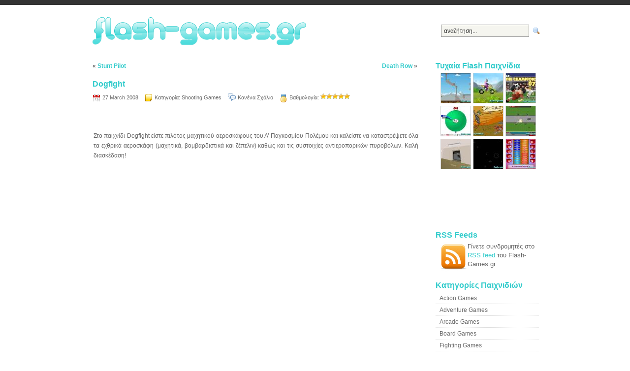

--- FILE ---
content_type: text/html; charset=UTF-8
request_url: https://www.flash-games.gr/dogfight/
body_size: 9461
content:
<!DOCTYPE html PUBLIC "-//W3C//DTD XHTML 1.0 Strict//EN" "http://www.w3.org/TR/xhtml1/DTD/xhtml1-strict.dtd">
<html xmlns="http://www.w3.org/1999/xhtml" xml:lang="en" lang="en">
<head>
  <meta http-equiv="Content-Type" content="text/html; charset=UTF-8"/>
  <title>Dogfight | Flash-Games.gr | Δωρεάν Flash Παιχνίδια - Online Flash Games - Dorean Paixnidia</title>
  <meta http-equiv="imagetoolbar" content="no"/>
  <link rel="stylesheet" href="https://www.flash-games.gr/wp-content/themes/flash-games/style.css" type="text/css" media="screen"/>
  <link rel="alternate" type="application/rss+xml" title="Flash-Games.gr RSS Feed" href="https://www.flash-games.gr/feed/"/>
  <link rel="pingback" href="https://www.flash-games.gr/xmlrpc.php"/>
  <link rel="shortcut icon" href="https://www.flash-games.gr/wp-content/themes/flash-games/favicon.ico"/>
  <meta property="og:title" content="Dogfight"/>
  <meta property="og:site_name" content="Flash-Games.gr"/>
  <meta property="og:image" content="https://www.flash-games.gr/images/dogfight.jpg" />  <script type="text/javascript" src="https://apis.google.com/js/plusone.js"></script>
  
<!-- All in One SEO Pack 2.3.15.3 by Michael Torbert of Semper Fi Web Design[258,275] -->
<meta name="description"  content="Στο παιχνίδι Dogfight είστε πιλότος μαχητικού αεροσκάφους του Α&#039; Παγκοσμίου Πολέμου και καλείστε να καταστρέψετε όλα τα εχθρικά αεροσκάφη (μαχητικά," />

<link rel="canonical" href="https://www.flash-games.gr/dogfight/" />
<!-- /all in one seo pack -->
<link rel='dns-prefetch' href='//ajax.googleapis.com' />
<link rel='dns-prefetch' href='//s.w.org' />
<link rel="alternate" type="application/rss+xml" title="Flash-Games.gr &raquo; Dogfight Comments Feed" href="https://www.flash-games.gr/dogfight/feed/" />
		<script type="text/javascript">
			window._wpemojiSettings = {"baseUrl":"https:\/\/s.w.org\/images\/core\/emoji\/2.3\/72x72\/","ext":".png","svgUrl":"https:\/\/s.w.org\/images\/core\/emoji\/2.3\/svg\/","svgExt":".svg","source":{"concatemoji":"https:\/\/www.flash-games.gr\/wp-includes\/js\/wp-emoji-release.min.js?ver=4.8.1"}};
			!function(a,b,c){function d(a){var b,c,d,e,f=String.fromCharCode;if(!k||!k.fillText)return!1;switch(k.clearRect(0,0,j.width,j.height),k.textBaseline="top",k.font="600 32px Arial",a){case"flag":return k.fillText(f(55356,56826,55356,56819),0,0),b=j.toDataURL(),k.clearRect(0,0,j.width,j.height),k.fillText(f(55356,56826,8203,55356,56819),0,0),c=j.toDataURL(),b===c&&(k.clearRect(0,0,j.width,j.height),k.fillText(f(55356,57332,56128,56423,56128,56418,56128,56421,56128,56430,56128,56423,56128,56447),0,0),b=j.toDataURL(),k.clearRect(0,0,j.width,j.height),k.fillText(f(55356,57332,8203,56128,56423,8203,56128,56418,8203,56128,56421,8203,56128,56430,8203,56128,56423,8203,56128,56447),0,0),c=j.toDataURL(),b!==c);case"emoji4":return k.fillText(f(55358,56794,8205,9794,65039),0,0),d=j.toDataURL(),k.clearRect(0,0,j.width,j.height),k.fillText(f(55358,56794,8203,9794,65039),0,0),e=j.toDataURL(),d!==e}return!1}function e(a){var c=b.createElement("script");c.src=a,c.defer=c.type="text/javascript",b.getElementsByTagName("head")[0].appendChild(c)}var f,g,h,i,j=b.createElement("canvas"),k=j.getContext&&j.getContext("2d");for(i=Array("flag","emoji4"),c.supports={everything:!0,everythingExceptFlag:!0},h=0;h<i.length;h++)c.supports[i[h]]=d(i[h]),c.supports.everything=c.supports.everything&&c.supports[i[h]],"flag"!==i[h]&&(c.supports.everythingExceptFlag=c.supports.everythingExceptFlag&&c.supports[i[h]]);c.supports.everythingExceptFlag=c.supports.everythingExceptFlag&&!c.supports.flag,c.DOMReady=!1,c.readyCallback=function(){c.DOMReady=!0},c.supports.everything||(g=function(){c.readyCallback()},b.addEventListener?(b.addEventListener("DOMContentLoaded",g,!1),a.addEventListener("load",g,!1)):(a.attachEvent("onload",g),b.attachEvent("onreadystatechange",function(){"complete"===b.readyState&&c.readyCallback()})),f=c.source||{},f.concatemoji?e(f.concatemoji):f.wpemoji&&f.twemoji&&(e(f.twemoji),e(f.wpemoji)))}(window,document,window._wpemojiSettings);
		</script>
		<style type="text/css">
img.wp-smiley,
img.emoji {
	display: inline !important;
	border: none !important;
	box-shadow: none !important;
	height: 1em !important;
	width: 1em !important;
	margin: 0 .07em !important;
	vertical-align: -0.1em !important;
	background: none !important;
	padding: 0 !important;
}
</style>
<link rel='stylesheet' id='contact-form-7-css'  href='https://www.flash-games.gr/wp-content/plugins/contact-form-7/includes/css/styles.css?ver=4.8.1' type='text/css' media='all' />
<link rel='stylesheet' id='wp-postratings-css'  href='https://www.flash-games.gr/wp-content/plugins/wp-postratings/css/postratings-css.css?ver=1.84' type='text/css' media='all' />
<link rel='stylesheet' id='wpt-twitter-feed-css'  href='https://www.flash-games.gr/wp-content/plugins/wp-to-twitter/css/twitter-feed.css?ver=4.8.1' type='text/css' media='all' />
<script type='text/javascript' src='https://www.flash-games.gr/wp-includes/js/jquery/jquery.js?ver=1.12.4'></script>
<script type='text/javascript' src='https://www.flash-games.gr/wp-includes/js/jquery/jquery-migrate.min.js?ver=1.4.1'></script>
<script type='text/javascript' src='https://ajax.googleapis.com/ajax/libs/swfobject/2.2/swfobject.js?ver=2.2'></script>

<script type="text/javascript" charset="utf-8">
	(function(){
		try {
			// Disabling SWFObject's Autohide feature
			if (typeof swfobject.switchOffAutoHideShow === "function") {
				swfobject.switchOffAutoHideShow();
			}
		} catch(e) {}
	})();
</script>
<link rel='https://api.w.org/' href='https://www.flash-games.gr/wp-json/' />
<link rel="EditURI" type="application/rsd+xml" title="RSD" href="https://www.flash-games.gr/xmlrpc.php?rsd" />
<link rel="wlwmanifest" type="application/wlwmanifest+xml" href="https://www.flash-games.gr/wp-includes/wlwmanifest.xml" /> 
<link rel='prev' title='Stunt Pilot' href='https://www.flash-games.gr/stunt_pilot/' />
<link rel='next' title='Death Row' href='https://www.flash-games.gr/death_row/' />
<meta name="generator" content="WordPress 4.8.1" />
<link rel='shortlink' href='https://www.flash-games.gr/?p=46' />
<link rel="alternate" type="application/json+oembed" href="https://www.flash-games.gr/wp-json/oembed/1.0/embed?url=https%3A%2F%2Fwww.flash-games.gr%2Fdogfight%2F" />
<link rel="alternate" type="text/xml+oembed" href="https://www.flash-games.gr/wp-json/oembed/1.0/embed?url=https%3A%2F%2Fwww.flash-games.gr%2Fdogfight%2F&#038;format=xml" />
<!-- Start Of Script Generated By Post-Thumb Revisited Library -->
	<script type="text/javascript" src="https://www.flash-games.gr/wp-content/plugins/alakhnors-post-thumb/js/xfade2.js"></script>
	<link rel="stylesheet" href="https://www.flash-games.gr/wp-content/plugins/alakhnors-post-thumb/js/slideshow.css" type="text/css" media="screen" />
	<!-- End Of Script Generated By Post-Thumb Revisited Library -->
  <!-- Google tag (gtag.js) -->
  <script async src="https://www.googletagmanager.com/gtag/js?id=G-7W3LBPMYGX"></script>
  <script>
    window.dataLayer = window.dataLayer || [];
    function gtag(){dataLayer.push(arguments);}
    gtag('js', new Date());
    gtag('config', 'G-7W3LBPMYGX');
  </script>
</head>
<body>
<div id="wrap">
  <div id="subwrap">
    <div id="header">
      <h1>
        <a href="https://www.flash-games.gr/" title="Δωρεάν Flash Παιχνίδια &#8211; Online Flash Games &#8211; Dorean Paixnidia"><img class="logo" src="https://www.flash-games.gr/wp-content/themes/flash-games/images/logo.png" alt="Παίξτε δωρεάν online flash παιχνίδια χωρίς να τα εγκαταστήσετε στον υπολογιστή σας!"/></a>
      </h1>
      <div class="searchform">
        <form method="get" id="search_form" action="https://www.flash-games.gr/">
  <div>
    <input type="text" class="search_input" value="αναζήτηση..." name="s" id="s" onfocus="if (this.value == 'αναζήτηση...') {this.value = '';}" onblur="if (this.value == '') {this.value = 'αναζήτηση...';}"/>
    <input type="hidden" id="searchsubmit" value="Search"/>
  </div>
</form>
      </div>
    </div>
<div id="main">
  <div class="navigation">
    <div class="alignleft">&laquo; <a href="https://www.flash-games.gr/stunt_pilot/" rel="prev">Stunt Pilot</a></div>
    <div class="alignright"><a href="https://www.flash-games.gr/death_row/" rel="next">Death Row</a> &raquo;</div>
  </div>
  <div id="content">
          <div class="apost">
        <h2 id="post-46"><a href="https://www.flash-games.gr/dogfight/" rel="bookmark" title="Μόνιμος σύνδεσμος για το παιχνίδι Dogfight">Dogfight</a></h2>
        <ul class="metalinks">
          <li class="date">27 March 2008</li>
          <li class="category">Κατηγορία: <a href="https://www.flash-games.gr/category/shooting/" rel="category tag">Shooting Games</a></li>
          <li class="comment"><a href="https://www.flash-games.gr/dogfight/#comments">Κανένα Σχόλιο</a></li>
          <li class="rating">Βαθμολογία: <span id="post-ratings-46" class="post-ratings" itemscope itemtype="http://schema.org/Article" data-nonce="c7bcb1e532"><img id="rating_46_1" src="https://www.flash-games.gr/wp-content/plugins/wp-postratings/images/stars/rating_on.gif" alt="Βαθμολογήστε το παιχνίδι!" title="Βαθμολογήστε το παιχνίδι!" onmouseover="current_rating(46, 1, 'Βαθμολογήστε το παιχνίδι!');" onmouseout="ratings_off(5, 0, 0);" onclick="rate_post();" onkeypress="rate_post();" style="cursor: pointer; border: 0px;" /><img id="rating_46_2" src="https://www.flash-games.gr/wp-content/plugins/wp-postratings/images/stars/rating_on.gif" alt="Βαθμολογήστε το παιχνίδι!" title="Βαθμολογήστε το παιχνίδι!" onmouseover="current_rating(46, 2, 'Βαθμολογήστε το παιχνίδι!');" onmouseout="ratings_off(5, 0, 0);" onclick="rate_post();" onkeypress="rate_post();" style="cursor: pointer; border: 0px;" /><img id="rating_46_3" src="https://www.flash-games.gr/wp-content/plugins/wp-postratings/images/stars/rating_on.gif" alt="Βαθμολογήστε το παιχνίδι!" title="Βαθμολογήστε το παιχνίδι!" onmouseover="current_rating(46, 3, 'Βαθμολογήστε το παιχνίδι!');" onmouseout="ratings_off(5, 0, 0);" onclick="rate_post();" onkeypress="rate_post();" style="cursor: pointer; border: 0px;" /><img id="rating_46_4" src="https://www.flash-games.gr/wp-content/plugins/wp-postratings/images/stars/rating_on.gif" alt="Βαθμολογήστε το παιχνίδι!" title="Βαθμολογήστε το παιχνίδι!" onmouseover="current_rating(46, 4, 'Βαθμολογήστε το παιχνίδι!');" onmouseout="ratings_off(5, 0, 0);" onclick="rate_post();" onkeypress="rate_post();" style="cursor: pointer; border: 0px;" /><img id="rating_46_5" src="https://www.flash-games.gr/wp-content/plugins/wp-postratings/images/stars/rating_on.gif" alt="Βαθμολογήστε το παιχνίδι!" title="Βαθμολογήστε το παιχνίδι!" onmouseover="current_rating(46, 5, 'Βαθμολογήστε το παιχνίδι!');" onmouseout="ratings_off(5, 0, 0);" onclick="rate_post();" onkeypress="rate_post();" style="cursor: pointer; border: 0px;" /><meta itemprop="headline" content="Dogfight" /><meta itemprop="description" content="Στο παιχνίδι Dogfight είστε πιλότος μαχητικού αεροσκάφους του Α' Παγκοσμίου Πολέμου και καλείστε να καταστρέψετε όλα τα εχθρικά αεροσκάφη (μαχητικά, βομβαρδιστικά και ζέπελιν) καθώς και τις συστοιχίες αντιεροπορικών πυροβόλων. Κάντε κλικ στην εικόνα για να ξεκινήσετε το παιχνίδι. Καλή διασκέδαση!" /><meta itemprop="datePublished" content="2008-03-27T15:31:34+00:00" /><meta itemprop="dateModified" content="2008-04-02T23:52:43+00:00" /><meta itemprop="url" content="https://www.flash-games.gr/dogfight/" /><meta itemprop="author" content="admin" /><meta itemprop="mainEntityOfPage" content="https://www.flash-games.gr/dogfight/" /><div style="display: none;" itemprop="publisher" itemscope itemtype="https://schema.org/Organization"><meta itemprop="name" content="Flash-Games.gr" /><div itemprop="logo" itemscope itemtype="https://schema.org/ImageObject"><meta itemprop="url" content="" /></div></div><div style="display: none;" itemprop="aggregateRating" itemscope itemtype="http://schema.org/AggregateRating"><meta itemprop="bestRating" content="5" /><meta itemprop="worstRating" content="1" /><meta itemprop="ratingValue" content="5" /><meta itemprop="ratingCount" content="1" /></div></span></li>
                  </ul>
        <br/>
        <div class="contentadz">
          <script type="text/javascript"><!--
            google_ad_client = "pub-4551098856610054";
            //flash-games 468x15 link unit
            google_ad_slot = "3374885611";
            google_ad_width = 468;
            google_ad_height = 15;
            //--></script>
          <script type="text/javascript"
                  src="//pagead2.googlesyndication.com/pagead/show_ads.js">
          </script>
        </div>
        <p>Στο παιχνίδι Dogfight είστε πιλότος μαχητικού αεροσκάφους του Α&#8217; Παγκοσμίου Πολέμου και καλείστε να καταστρέψετε όλα τα εχθρικά αεροσκάφη (μαχητικά, βομβαρδιστικά και ζέπελιν) καθώς και τις συστοιχίες αντιεροπορικών πυροβόλων. Καλή διασκέδαση!<br />

<object classid="clsid:D27CDB6E-AE6D-11cf-96B8-444553540000"
			id="fm_dogfight_1906265397"
			class="flashmovie"
			width="660"
			height="600">
	<param name="movie" value="http://www.rocksolidarcade.com/static/dogfight/dogfight.swf" />
	<!--[if !IE]>-->
	<object	type="application/x-shockwave-flash"
			data="http://www.rocksolidarcade.com/static/dogfight/dogfight.swf"
			name="fm_dogfight_1906265397"
			width="660"
			height="600">
	<!--<![endif]-->
		
	<!--[if !IE]>-->
	</object>
	<!--<![endif]-->
</object></p>

        <span class="post-meta-key">

<!-- Facebook, Twitter, Google, StumbleUpon buttons -->
<div id="sharebuttons">

<!-- Facebook Like & Send buttons -->
<div class="sharebuttons-facebook">
  <div id="fb-root"></div><script src="//connect.facebook.net/en_US/all.js#appId=158149810918707&amp;xfbml=1"></script><fb:like href="https://www.flash-games.gr/dogfight/" send="true" layout="button_count" width="160" show_faces="false" font="verdana"></fb:like>
</div>

  <!-- Tweet button -->
<div class="sharebuttons-twitter">
  <script src="//platform.twitter.com/widgets.js" type="text/javascript"></script>
  <div>
    <a href="//twitter.com/share?url=https://www.flash-games.gr/dogfight/&amp;via=Flash-Games.gr" class="twitter-share-button">Tweet</a>
  </div>
</div>

  <!-- Google +1 Button -->
<div class="sharebuttons-google">
  <g:plusone size="medium"></g:plusone>
</div>

  <!-- StumbleUpon +1 Button -->
<div class="sharebuttons-stumbleupon">
<script src="//www.stumbleupon.com/hostedbadge.php?s=1"></script>
</div>

</div><!-- End of Facebook, Twitter, Google, StumbleUpon buttons -->

<br/>

      			<br/>
          <!--  Στείλτε μας κι εσείς το δικό σας παιχνίδια κάνοντας κλικ <a href="/upload" title="Στείλτε παιχνίδια στο Flash-Games.gr">εδώ</a>.-->
            </span>

        <div class="belowcontent">

          <div class="belowcontentleft">
            <script type="text/javascript"><!--
              google_ad_client = "pub-4551098856610054";
              /* flash-games.gr 336x280 ad unit */
              google_ad_slot = "0419721304";
              google_ad_width = 336;
              google_ad_height = 280;
              //-->
            </script>
            <script type="text/javascript"
                    src="//pagead2.googlesyndication.com/pagead/show_ads.js">
            </script>
          </div>
          <div class="belowcontentright">
            <h2>Περισσότερα Flash Παιχνίδια</h2>
            <div class="thumbs">
<a href="https://www.flash-games.gr/bloons-insanity/" title="Bloons Insanity">
	<img src="https://www.flash-games.gr/images/thumbs/bloons-insanityazerty123456789.jpg" alt="Bloons Insanity" />
</a>
<a href="http://www.flash-games.gr/pappas-pizzeria/" title="Pappa's Pizzeria">
	<img src="https://www.flash-games.gr/images/thumbs/pappas-pizzeriaazerty123456789.jpg" alt="Pappa's Pizzeria" />
</a>
<a href="https://www.flash-games.gr/frizzle-fraz/" title="Frizzle Fraz">
	<img src="https://www.flash-games.gr/images/thumbs/frizzle-frazazerty123456789.jpg" alt="Frizzle Fraz" />
</a>
<a href="http://www.flash-games.gr/airport-madness/" title="Airport Madness">
	<img src="https://www.flash-games.gr/images/thumbs/airport-madnessazerty123456789.jpg" alt="Airport Madness" />
</a>
<a href="http://www.flash-games.gr/tank-2008/" title="Tank 2008">
	<img src="https://www.flash-games.gr/images/thumbs/tank-2008azerty123456789.jpg" alt="Tank 2008" />
</a>
<a href="http://www.flash-games.gr/security-2/" title="Security 2">
	<img src="https://www.flash-games.gr/images/thumbs/security-2azerty123456789.jpg" alt="Security 2" />
</a>
<a href="http://www.flash-games.gr/qwerty-warriors/" title="Qwerty Warriors">
	<img src="https://www.flash-games.gr/images/thumbs/qwerty-warriorsazerty123456789.jpg" alt="Qwerty Warriors" />
</a>
<a href="http://www.flash-games.gr/the-fancy-pants-adventure-2/" title="The Fancy Pants Adventure 2">
	<img src="https://www.flash-games.gr/images/thumbs/the-fancy-pants-adventure-2azerty123456789.jpg" alt="The Fancy Pants Adventure 2" />
</a>
<a href="http://www.flash-games.gr/warlords/" title="Warlords">
	<img src="https://www.flash-games.gr/images/thumbs/warlordsazerty123456789.jpg" alt="Warlords" />
</a>
<a href="http://www.flash-games.gr/rubiks-cube/" title="Rubik's Cube">
	<img src="https://www.flash-games.gr/images/thumbs/rubiks-cubeazerty123456789.jpg" alt="Rubik's Cube" />
</a>
<a href="http://www.flash-games.gr/flash-rpg-tower-defense/" title="Flash RPG Tower Defense">
	<img src="https://www.flash-games.gr/images/thumbs/flash-rpg-tower-defenseazerty123456789.jpg" alt="Flash RPG Tower Defense" />
</a>
<a href="http://www.flash-games.gr/stunt-dirt-bike/" title="Stunt Dirt Bike">
	<img src="https://www.flash-games.gr/images/thumbs/stunt-dirt-bikeazerty123456789.jpg" alt="Stunt Dirt Bike" />
</a>
<a href="http://www.flash-games.gr/yeti-sports-4-albatros-overload/" title="Yeti Sports 4 - Albatros Overload">
	<img src="https://www.flash-games.gr/images/thumbs/yeti-sports-4-albatros-overloadazerty123456789.jpg" alt="Yeti Sports 4 - Albatros Overload" />
</a>
<a href="http://www.flash-games.gr/ostrich-underground/" title="Ostrich Underground">
	<img src="https://www.flash-games.gr/images/thumbs/ostrich-undergroundazerty123456789.jpg" alt="Ostrich Underground" />
</a>
<a href="http://www.flash-games.gr/fire-in-the-hole/" title="Fire In The Hole">
	<img src="https://www.flash-games.gr/images/thumbs/fire-in-the-holeazerty123456789.jpg" alt="Fire In The Hole" />
</a>
<a href="http://www.flash-games.gr/starship_eleven/" title="Starship Eleven">
	<img src="https://www.flash-games.gr/images/thumbs/starship_elevenazerty123456789.jpg" alt="Starship Eleven" />
</a></div>
          </div>

        </div>

      </div>
      <div id="cmbox">
              <h3 id="respond">Κάντε ένα σχόλιο για το παιχνίδι</h3>
      <form action="https://www.flash-games.gr/wp-comments-post.php" method="post" id="commentform">
              <p><input type="text" name="author" id="author" value="" tabindex="1"/>
          <label for="author"><small>Όνομα (Απαιτείται)</small></label>
        </p>
        <p><input type="text" name="email" id="email" value="" tabindex="2"/>
          <label for="email"><small>E-mail (δε θα δημοσιευθεί) (Απαιτείται)</small></label>
        </p>
        <!--
        <p><input type="text" name="url" id="url" value="" tabindex="3" />
					<label for="url"><small>Ιστοσελίδα (προαιρετικά)</small></label>
        </p>
        -->
            <!-- <p><small><strong>XHTML:</strong> You can use these tags: &lt;a href=&quot;&quot; title=&quot;&quot;&gt; &lt;abbr title=&quot;&quot;&gt; &lt;acronym title=&quot;&quot;&gt; &lt;b&gt; &lt;blockquote cite=&quot;&quot;&gt; &lt;cite&gt; &lt;code&gt; &lt;del datetime=&quot;&quot;&gt; &lt;em&gt; &lt;i&gt; &lt;q cite=&quot;&quot;&gt; &lt;s&gt; &lt;strike&gt; &lt;strong&gt; </small></p> -->
      <p><textarea name="comment" id="comment" cols="" rows="10" tabindex="4"></textarea></p>
      <p>
        <input name="submit" type="image" src="https://www.flash-games.gr/wp-content/themes/flash-games/images/submit.png" id="submit" tabindex="5" value="Αποστολή"/>
        <input type="hidden" name="comment_post_ID" value="46"/>
      </p>
          </form>
        </div>
      </div>
</div>
<div id="sidebar">
      <h2>Τυχαία Flash Παιχνίδια</h2>
  <div class="thumbs">
<a href="https://www.flash-games.gr/roly-poly-cannon/" title="Roly-Poly Cannon">
	<img src="https://www.flash-games.gr/images/thumbs/roly-poly-cannonazerty123456789.jpg" alt="Roly-Poly Cannon" />
</a>
<a href="http://www.flash-games.gr/uphill-rush/" title="Uphill Rush">
	<img src="https://www.flash-games.gr/images/thumbs/uphill-rushazerty123456789.jpg" alt="Uphill Rush" />
</a>
<a href="http://www.flash-games.gr/the-champions-07/" title="The Champions 07">
	<img src="https://www.flash-games.gr/images/thumbs/the-champions-07azerty123456789.jpg" alt="The Champions 07" />
</a>
<a href="http://www.flash-games.gr/grow/" title="Grow">
	<img src="https://www.flash-games.gr/images/thumbs/growazerty123456789.jpg" alt="Grow" />
</a>
<a href="http://www.flash-games.gr/defend-the-stronghold/" title="Defend The Stronghold">
	<img src="https://www.flash-games.gr/images/thumbs/defend-the-strongholdazerty123456789.jpg" alt="Defend The Stronghold" />
</a>
<a href="http://www.flash-games.gr/turret-defense/" title="Turret Defense">
	<img src="https://www.flash-games.gr/images/thumbs/turret-defenseazerty123456789.jpg" alt="Turret Defense" />
</a>
<a href="https://www.flash-games.gr/s-kape/" title="S-Kape">
	<img src="https://www.flash-games.gr/images/thumbs/s-kapeazerty123456789.jpg" alt="S-Kape" />
</a>
<a href="http://www.flash-games.gr/asteroids/" title="Asteroids">
	<img src="https://www.flash-games.gr/images/thumbs/asteroidsazerty123456789.jpg" alt="Asteroids" />
</a>
<a href="http://www.flash-games.gr/deal/" title="Deal Or No Deal">
	<img src="https://www.flash-games.gr/images/thumbs/dealazerty123456789.jpg" alt="Deal Or No Deal" />
</a><br/>
  </div>

  <!-- If is not search results display adsense -->
    <div class="sidebaradz">
    <script type="text/javascript"><!--
      google_ad_client = "pub-4551098856610054";
      //flash-games.gr 200x90 link unit
      google_ad_slot = "3297503613";
      google_ad_width = 200;
      google_ad_height = 90;
      //--></script>
    <script type="text/javascript"
            src="//pagead2.googlesyndication.com/pagead/show_ads.js">
    </script>
  </div><!-- End of sidebar ads -->
  <!-- End of if is not search results -->

  <h2>RSS Feeds</h2>
  <div class="feed">
    <a title="Γίνετε συνδρομητές στο RSS feed του Flash-Games.gr" href="https://www.flash-games.gr/feed/"><img class="feed_image" alt="feed" src="https://www.flash-games.gr/wp-content/themes/flash-games/images/feed32.png"/></a>
    Γίνετε συνδρομητές στο <a href="https://www.flash-games.gr/feed/">RSS feed</a> του Flash-Games.gr  </div>

  <h2>Κατηγορίες Παιχνιδιών</h2>
  <ul id="category">
    	<li class="cat-item cat-item-3"><a href="https://www.flash-games.gr/category/action/" title="Δείτε όλα τα παιχνίδια στην κατηγορία Action (Δράσης).">Action Games</a>
</li>
	<li class="cat-item cat-item-4"><a href="https://www.flash-games.gr/category/adventure/" title="Δείτε όλα τα παιχνίδια στην κατηγορία Adventure (Περιπέτειας).">Adventure Games</a>
</li>
	<li class="cat-item cat-item-5"><a href="https://www.flash-games.gr/category/arcade/" title="Δείτε όλα τα παιχνίδια στην κατηγορία Arcade.">Arcade Games</a>
</li>
	<li class="cat-item cat-item-6"><a href="https://www.flash-games.gr/category/board/" title="Δείτε όλα τα παιχνίδια στην κατηγορία Board (Επιτραπέζια).">Board Games</a>
</li>
	<li class="cat-item cat-item-7"><a href="https://www.flash-games.gr/category/fighting/" title="Δείτε όλα τα παιχνίδια στην κατηγορία Fighting (Μάχης).">Fighting Games</a>
</li>
	<li class="cat-item cat-item-8"><a href="https://www.flash-games.gr/category/puzzle/" title="Δείτε όλα τα παιχνίδια στην κατηγορία Puzzle (Παζλ).">Puzzle Games</a>
</li>
	<li class="cat-item cat-item-9"><a href="https://www.flash-games.gr/category/racing/" title="Δείτε όλα τα παιχνίδια στην κατηγορία Racing (Αγωνιστικά).">Racing Games</a>
</li>
	<li class="cat-item cat-item-10"><a href="https://www.flash-games.gr/category/shooting/" title="Δείτε όλα τα παιχνίδια στην κατηγορία Shooting.">Shooting Games</a>
</li>
	<li class="cat-item cat-item-11"><a href="https://www.flash-games.gr/category/skill/" title="Δείτε όλα τα παιχνίδια στην κατηγορία Skill (Δεξιοτήτων).">Skill Games</a>
</li>
	<li class="cat-item cat-item-12"><a href="https://www.flash-games.gr/category/sports/" title="Δείτε όλα τα παιχνίδια στην κατηγορία Sports (Αθλητικά).">Sports Games</a>
</li>
	<li class="cat-item cat-item-13"><a href="https://www.flash-games.gr/category/strategy/" title="Δείτε όλα τα παιχνίδια στην κατηγορία Strategy (Στρατηγικής).">Strategy Games</a>
</li>
	<li class="cat-item cat-item-1"><a href="https://www.flash-games.gr/category/uncategorized/" title="Δείτε όλα τα παιχνίδια που δεν ανήκουν σε καμιά από τις παραπάνω κατηγορίες.">Διάφορα</a>
</li>
  </ul>

  <!-- If is not search results display adsense -->
    <h2>Διαφημίσεις</h2>
  <div class="sidebaradz">
    <script type="text/javascript"><!--
      google_ad_client = "pub-4551098856610054";
      //160x600, created 1/30/08
      google_ad_slot = "0552010615";
      google_ad_width = 160;
      google_ad_height = 600;
      //--></script>
    <script type="text/javascript"
            src="//pagead2.googlesyndication.com/pagead/show_ads.js">
    </script>
  </div><!-- End of sidebar ads -->
  <!-- End of if is not search results -->

  <ul id="broll">
    <li id="linkcat-2" class="linkcat"><h2>Περισσότερο Χιούμορ</h2>
	<ul class='xoxo blogroll'>
<li><a href="http://www.funnyflash.gr" title="Αστεία flash amimations.">Αστεία Flash Animations</a></li>
<li><a href="http://www.funnyjokes.gr" title="Αστεία ανέκδοτα.">Αστεία Ανέκδοτα</a></li>
<li><a href="http://www.funnyvids.gr" title="Αστεία βίντεο">Αστεία Βίντεο</a></li>
<li><a href="http://www.funnyslideshows.gr/" title="Αστείες παρουσιάσεις powerpoint.">Αστείες Παρουσιάσεις</a></li>
<li><a href="http://www.funnypics.gr" title="Αστείες φωτογραφίες &#8211; Αστείες εικόνες">Αστείες Φωτογραφίες</a></li>

	</ul>
</li>
  </ul>

  <br/><br/>

  <div id="fb-root"></div>
  <script src="//connect.facebook.net/en_US/all.js#xfbml=1"></script>
  <fb:like-box href="//www.facebook.com/flashgamesgr" width="190" show_faces="true" border_color="" stream="false" header="true"></fb:like-box>

  <h2>Newsletter</h2>
  <div class="newsletterblock">
    <form action="//feedburner.google.com/fb/a/mailverify" method="post" target="popupwindow" onsubmit="window.open('//feedburner.google.com/fb/a/mailverify?uri=flash-gamesgr', 'popupwindow', 'scrollbars=yes,width=550,height=520');return true">
      <input type="text" class="search_input" name="email" value="Το email σας" onfocus="if (this.value == 'Το email σας') {this.value = '';}" onblur="if (this.value == '') {this.value = 'Το email σας';}"/>
      <input type="hidden" value="flash-gamesgr" name="uri"/>
      <input type="hidden" name="loc" value="en_US"/>
      <input type="submit" value="OK"/>
    </form>
  </div>

  <br/><br/><br/>

</div>
</div>

<div id="footer">
  <div id="footerwrap">
    <div class="footerlinks">
      <ul>
        <li>
          <h2>Νέα Παιχνίδια</h2>
          <div class="footerthumbs">
            
<a href="https://www.flash-games.gr/angry-birds/" title="Angry Birds">
	<img src="https://www.flash-games.gr/images/thumbs/angry-birds_sm.jpg" alt="Angry Birds" />
</a>
<a href="https://www.flash-games.gr/world-wars/" title="World Wars">
	<img src="https://www.flash-games.gr/images/thumbs/world-wars_sm.jpg" alt="World Wars" />
</a>
<a href="https://www.flash-games.gr/roly-poly-monsters/" title="Roly-Poly Monsters">
	<img src="https://www.flash-games.gr/images/thumbs/roly-poly-monsters_sm.jpg" alt="Roly-Poly Monsters" />
</a>
<a href="https://www.flash-games.gr/roly-poly-eliminator/" title="Roly Poly Eliminator">
	<img src="https://www.flash-games.gr/images/thumbs/roly-poly-eliminator_sm.jpg" alt="Roly Poly Eliminator" />
</a>
<a href="https://www.flash-games.gr/roly-poly-cannon-2/" title="Roly Poly Cannon 2">
	<img src="https://www.flash-games.gr/images/thumbs/roly-poly-cannon-2_sm.jpg" alt="Roly Poly Cannon 2" />
</a>
<a href="https://www.flash-games.gr/roly-poly-cannon/" title="Roly-Poly Cannon">
	<img src="https://www.flash-games.gr/images/thumbs/roly-poly-cannon_sm.jpg" alt="Roly-Poly Cannon" />
</a>
<a href="https://www.flash-games.gr/bloons-insanity/" title="Bloons Insanity">
	<img src="https://www.flash-games.gr/images/thumbs/bloons-insanity_sm.jpg" alt="Bloons Insanity" />
</a>
<a href="https://www.flash-games.gr/star-stalker/" title="Star Stalker">
	<img src="https://www.flash-games.gr/images/thumbs/star-stalker_sm.jpg" alt="Star Stalker" />
</a>
<a href="https://www.flash-games.gr/even-more-bloons/" title="Even More Bloons">
	<img src="https://www.flash-games.gr/images/thumbs/even-more-bloons_sm.jpg" alt="Even More Bloons" />
</a>          </div>
        </li>
      </ul>
    </div>
    <div class="footerlinks">
      <ul>
        <li>
          <h2>Top Παιχνίδια</h2>
                      <ul>
              <li><a href="https://www.flash-games.gr/submachine-extended/" title="%FULL_POST_TITLE%">Submachine Extended</a> (5.00 στα 5)</li>
<li><a href="https://www.flash-games.gr/homerun/" title="%FULL_POST_TITLE%">Homerun</a> (5.00 στα 5)</li>
<li><a href="https://www.flash-games.gr/covert-front/" title="%FULL_POST_TITLE%">Covert Front</a> (5.00 στα 5)</li>
<li><a href="https://www.flash-games.gr/f1-chinese-grand-prix/" title="%FULL_POST_TITLE%">F1 Chinese Grand Prix</a> (5.00 στα 5)</li>
<li><a href="https://www.flash-games.gr/particle-blaster/" title="%FULL_POST_TITLE%">Particle Blaster</a> (5.00 στα 5)</li>
<li><a href="https://www.flash-games.gr/squares2/" title="%FULL_POST_TITLE%">Squares 2</a> (5.00 στα 5)</li>
<li><a href="https://www.flash-games.gr/dachser/" title="%FULL_POST_TITLE%">Dachser</a> (5.00 στα 5)</li>
<li><a href="https://www.flash-games.gr/jetbot/" title="%FULL_POST_TITLE%">Jetbot</a> (5.00 στα 5)</li>
<li><a href="https://www.flash-games.gr/maama_crimson_room/" title="%FULL_POST_TITLE%">Maama Crimson Room</a> (5.00 στα 5)</li>
<li><a href="https://www.flash-games.gr/omg-invaders/" title="%FULL_POST_TITLE%">OMG Invaders</a> (5.00 στα 5)</li>
            </ul>
                  </li>
      </ul>
    </div>
    <div class="footerlinks">
      <ul>
        <li>
          <h2>Δημοφιλή Παιχνίδια</h2>
                      <ul>
              <li><a href="https://www.flash-games.gr/janes-hotel/"  title="%FULL_POST_TITLE%">Jane&rsquo;s Hotel</a> - 63 ψήφοι</li>
<li><a href="https://www.flash-games.gr/uphill-rush/"  title="%FULL_POST_TITLE%">Uphill Rush</a> - 53 ψήφοι</li>
<li><a href="https://www.flash-games.gr/la_luna_hotel/"  title="%FULL_POST_TITLE%">La Luna Hotel</a> - 37 ψήφοι</li>
<li><a href="https://www.flash-games.gr/swag/"  title="%FULL_POST_TITLE%">Swag</a> - 36 ψήφοι</li>
<li><a href="https://www.flash-games.gr/super-stacker-2/"  title="%FULL_POST_TITLE%">Super Stacker 2</a> - 35 ψήφοι</li>
<li><a href="https://www.flash-games.gr/castle-clout/"  title="%FULL_POST_TITLE%">Castle Clout</a> - 34 ψήφοι</li>
<li><a href="https://www.flash-games.gr/achilles/"  title="%FULL_POST_TITLE%">Achilles</a> - 34 ψήφοι</li>
<li><a href="https://www.flash-games.gr/battle-gear/"  title="%FULL_POST_TITLE%">Battle Gear</a> - 32 ψήφοι</li>
<li><a href="https://www.flash-games.gr/treasure-seas/"  title="%FULL_POST_TITLE%">Treasure Seas</a> - 30 ψήφοι</li>
<li><a href="https://www.flash-games.gr/street-fighter-2-champion-edition/"  title="%FULL_POST_TITLE%">Street Fighter 2 &ndash; Champion ...</a> - 29 ψήφοι</li>
            </ul>
                  </li>
      </ul>
    </div>
    <div class="footerlinks">
      <ul>
        <li>
          <h2>Συνεργασίες</h2>
          <ul>
            <li class="addlink"><a href="//www.funnyjokes.gr" target="_blank">Ανέκδοτα</a></li>
            <li class="addlink"><a href="//www.crazygames.gr/" target="_blank">Online Παιχνίδια - CrazyGames.gr</a></li>
            <li class="addlink"><a href="//www.arcadeplanet.gr/" target="_blank">Flash games @ ArcadePlanet.gr</a></li>
            <li class="addlink"><a href="//www.funnyslideshows.gr" target="_blank">Αστεία Powerpoint</a></li>
            <li class="addlink"><a href="//www.dateme.gr" target="_blank">Γνωριμίες</a></li>
            <li class="addlink"><a href="//www.freeflashgames.gr/" target="_blank">Free Flash Games</a></li>
            <li class="addlink"><a href="//www.greeklinks.gr/" target="_blank">Κατάλογος ιστοσελίδων</a></li>
            <li class="addlink"><a href="//www.topgreeksites.gr/" target="_blank">TopGreekSites.gr</a></li>
            <li class="addlink"><a href="//www.funnyvids.gr" target="_blank">Αστεία βίντεο</a></li>
            <li class="addlink"><a href="/links/">Περισσότερα site...</a></li>
          </ul>
        </li>
      </ul>
    </div>
  </div>
  <div id="copyright">
    Τα παιχνίδια είναι πνευματική ιδιοκτησία των δημιουργών τους. Οι περιγραφές και οδηγίες των παιχνιδιών είναι πνευματική ιδιοκτησία του Flash-Games.gr. Απαγορεύεται η αναδημοσίευσή τους χωρίς την
    άδεια του ιδιοκτήτη.<br/>
    <a href="//www.facebook.com/flashgamesgr" title="η σελίδα του Flash-Games.gr στο Facebook">Join us on Facebook!</a> |
    <a href="//twitter.com/flashgamesgr" title="η σελίδα του Flash-Games.gr στο Twitter">Follow us on Twitter!</a> | <a href="/upload" title="Στείλτε flash παιχνίδια στο Flash-Games.gr">Στείλτε
      μας παιχνίδια</a> | <a href="/contact" title="Επικοινωνήστε με το Flash-Games.gr">Επικοινωνία</a><br/>
    Flash-Games.gr &copy; 2008-2026. Powered by <a href="//www.webstrukt.com/" title="Κατασκευή ιστοσελίδας από την Webstrukt">Webstrukt</a>. Valid
    <a href="https://validator.w3.org/check/referer" title="This page validates as XHTML 1.0 Transitional">XHTML</a> and valid <a href="https://jigsaw.w3.org/css-validator/check/referer">CSS</a>.
    <!--48 queries. 0.410 seconds. -->
  </div>
</div>
<script type='text/javascript'>
/* <![CDATA[ */
var wpcf7 = {"apiSettings":{"root":"https:\/\/www.flash-games.gr\/wp-json\/contact-form-7\/v1","namespace":"contact-form-7\/v1"},"recaptcha":{"messages":{"empty":"Please verify that you are not a robot."}}};
/* ]]> */
</script>
<script type='text/javascript' src='https://www.flash-games.gr/wp-content/plugins/contact-form-7/includes/js/scripts.js?ver=4.8.1'></script>
<script type='text/javascript'>
/* <![CDATA[ */
var ratingsL10n = {"plugin_url":"https:\/\/www.flash-games.gr\/wp-content\/plugins\/wp-postratings","ajax_url":"https:\/\/www.flash-games.gr\/wp-admin\/admin-ajax.php","text_wait":"Please rate only 1 item at a time.","image":"stars","image_ext":"gif","max":"5","show_loading":"0","show_fading":"1","custom":"0"};
var ratings_mouseover_image=new Image();ratings_mouseover_image.src="https://www.flash-games.gr/wp-content/plugins/wp-postratings/images/stars/rating_over.gif";;
/* ]]> */
</script>
<script type='text/javascript' src='https://www.flash-games.gr/wp-content/plugins/wp-postratings/js/postratings-js.js?ver=1.84'></script>
<script type='text/javascript' src='https://www.flash-games.gr/wp-includes/js/wp-embed.min.js?ver=4.8.1'></script>

<script type="text/javascript" charset="utf-8">
	(function(){
		try {
			// Registering Statically Published SWFs
			swfobject.registerObject("fm_dogfight_1906265397","8.0.0");
		} catch(e) {}
	})();
</script>
</div>
</body>
</html>


--- FILE ---
content_type: text/html; charset=utf-8
request_url: https://accounts.google.com/o/oauth2/postmessageRelay?parent=https%3A%2F%2Fwww.flash-games.gr&jsh=m%3B%2F_%2Fscs%2Fabc-static%2F_%2Fjs%2Fk%3Dgapi.lb.en.2kN9-TZiXrM.O%2Fd%3D1%2Frs%3DAHpOoo_B4hu0FeWRuWHfxnZ3V0WubwN7Qw%2Fm%3D__features__
body_size: 162
content:
<!DOCTYPE html><html><head><title></title><meta http-equiv="content-type" content="text/html; charset=utf-8"><meta http-equiv="X-UA-Compatible" content="IE=edge"><meta name="viewport" content="width=device-width, initial-scale=1, minimum-scale=1, maximum-scale=1, user-scalable=0"><script src='https://ssl.gstatic.com/accounts/o/2580342461-postmessagerelay.js' nonce="C5ozZwuYgk0UF-_jbNGmlg"></script></head><body><script type="text/javascript" src="https://apis.google.com/js/rpc:shindig_random.js?onload=init" nonce="C5ozZwuYgk0UF-_jbNGmlg"></script></body></html>

--- FILE ---
content_type: text/html; charset=utf-8
request_url: https://www.google.com/recaptcha/api2/aframe
body_size: 261
content:
<!DOCTYPE HTML><html><head><meta http-equiv="content-type" content="text/html; charset=UTF-8"></head><body><script nonce="gq6Gbh1PRbz6zZ5qXH9WZA">/** Anti-fraud and anti-abuse applications only. See google.com/recaptcha */ try{var clients={'sodar':'https://pagead2.googlesyndication.com/pagead/sodar?'};window.addEventListener("message",function(a){try{if(a.source===window.parent){var b=JSON.parse(a.data);var c=clients[b['id']];if(c){var d=document.createElement('img');d.src=c+b['params']+'&rc='+(localStorage.getItem("rc::a")?sessionStorage.getItem("rc::b"):"");window.document.body.appendChild(d);sessionStorage.setItem("rc::e",parseInt(sessionStorage.getItem("rc::e")||0)+1);localStorage.setItem("rc::h",'1769172168320');}}}catch(b){}});window.parent.postMessage("_grecaptcha_ready", "*");}catch(b){}</script></body></html>

--- FILE ---
content_type: text/css
request_url: https://www.flash-games.gr/wp-content/themes/flash-games/style.css
body_size: 2968
content:
/*  
Theme Name: Flash-Games
Theme URI: http://www.flash-games.gr/
Description: Clean two column layout based on the Simpla theme.
Version: 1.6
Author: imagiNet
Author URI: http://www.imagiNet.gr/
*/


* {
	margin: 0;
	padding: 0;
	outline: none;
}
img {
	border: none;
}
a, a:visited {
	text-decoration: none;
	color: #33CCCC;
}
a:hover {
	text-decoration: none;
	color: #039AFF;
}
body {
	text-align: center;
	font: normal 13px/18px Verdana, sans-serif;
	color: #666;
	border-top: 10px solid #333333;
}
#header {
	height: 90px;
	overflow: hidden;
	clear: both;
}
#wrap {
	margin: 0 auto;
	text-align: left;
}
#subwrap {
	margin: 0 auto;
	width: 950px;
}

h1 {
	float: left;
	font-size: 10px;
	line-height: 10px;
/* Fixes logo padding top */
	padding: 25px 0 0 23px;
	width: 440px;
}
h1 a, h1 a:visited {
	color: #000;
	display: block;
	position: relative;
}

.introtext {
	margin: 4px 0 0 23px;
}

.center {
	text-align:center;
	margin:0;
	padding:0;
}

ul {
	list-style: none outside;
}

#search_form, .newsletterblock .search_input {
	margin-top: 15px;
	margin-left: 8px;
}
#search_form div {
	width: 202px;
	background: url('images/magnifier.gif') center right no-repeat;
}
#search_form .search_input, .newsletterblock .search_input {
	width: 167px;
	padding: 5px;
	background: #f5f5ef;
	color: #333;
	font: normal 0.9em Verdana, sans-serif;
	border: 1px solid #999;
}
.newsletterblock .search_input {
	margin-top: 5px;
	margin-left: 8px;
}
.newsbutton {
float: left;
margin-left: 8px;
}
li.widget .search_input {
	font-size: 0.9em !important;
}
#search_form .search_input:focus {
	background: #f7f7f1;
	border: 1px solid #999;
}

#main {
	float: left;
	clear: both;
	width: 690px;
	padding: 20px 0 50px;
}
.apost {
	float: left;
	display: inline;
	width: 100%;
	margin: 0 0 30px 10px;
	border-bottom: 1px dotted #DDD;
	padding-bottom:5px;
}
.apost h2 {
	padding: 1px 0 0 13px;
	font: bold 16px/20px Arial, sans-serif;
}
.apost h2 a,
.apost h2 a:visited {
	color: #33CCCC;
}
.apost h2 a:hover {
	color: #039AFF;
}
.ahead {
	float: right;
	width: 8px;
	height: 39px;
	background: url('images/pright.gif') no-repeat right top;
}
.ptime,
.pauth {
	display: block;
	padding-left: 85px;
	background: url('images/icon_comment.gif') no-repeat 65px 4px;
	font: normal 11px/20px Verdana, sans-serif;
}
.apost p,
.apost blockquote {
	clear: both;
	padding: 10px 15px;
	text-indent: 0px;
	font: normal 12px/20px Verdana, sans-serif;
	text-align: justify;
}
.apost blockquote {
	padding: 10px 80px;
	background: url('images/quote.gif') no-repeat 68px 22px;
	color: #999;
}
.apost #srel,
.apost #linklist,
.apost .subh {
	padding: 15px;
}
.apost ul {
	padding-left: 50px;
}
.dottedline {
	border-bottom: 1px dotted #DDD;
	text-align:center;
	padding: 0;
	margin-left: 10px;
	width:100%;
}
.pfl {
	float: left;
	padding-left: 20px;
	color: #33CCCC;
	background: url('images/tag_blue.gif') no-repeat left;
}
.pfl a,
.pfl a:visited {
	color: #999;
}
.pfl a:hover {
	color: #039AFF;
}
p.nopost {
	font: normal 15px/20px Verdana, sans-serif;
}
.lead {
	clear:both;
	padding: 0 0 10px 25px;
}
.lead .ppre {
	float: left;
}
.lead .pnex {
	float: right;
}
#sidebar {
	float: right;
	width: 210px;
	padding: 0 20px 50px 0;
}
#sidebar h2 {
	font-family: Arial, sans-serif;
	color: #33CCCC;
	font-size: 16px;
	margin: 25px 0 5px;
}
#sidebar ul li {
	font-size: 12px;
}
#sidebar ul li a {
	display: block;
	padding: 0 18px 0 8px;
	min-height: 22px;
	line-height: 22px;
	color: #666;
	border-top: 1px solid #FFF;
	border-bottom: 1px dotted #DDD;
}
* html #sidebar ul li a {
	height: 22px;
}
#sidebar ul li a:hover {
	color: #5BBEEC;
	border-top: 1px solid #FFF;
	border-bottom: 1px solid #DDD;
}
.sidebaradz {
	padding-left: 8px;
}
.sidebar-facebook {
	padding-left: 8px;
}
.sidebar-facebook a {
	color:#666;
}
.sidebar-facebook a:hover {
	color:#5BBEEC;
}
.sidebar-facebook img {
	vertical-align:middle;
	padding-right:5px;
}
.contentadz {
	text-align: center;
	padding-bottom:3px;
}
.none {
	display: none;
}
#cmbox {
	clear: both;
	width: 600px;
	margin: 0 auto;
}
.nocomments {
	font-size: 13px;
	padding-left: 25px;
}
#commentform {
	padding: 10px 25px;
}
#commentform p {
	padding-bottom: 10px;
}
#commentform input,
#commentform textarea {
	border: 1px solid #999;
	padding: 5px 8px;
	color: #666;
}
#commentform input:focus,
#commentform textarea:focus {
	border-color: #039AFF;
}
#commentform p#ptext {
	padding: 0;
}
#commentform p#psubmit {
	width: 380px;
	margin-top: -1.5px;
}
#commentform input#submit {
	border: none;
	padding: 0;
}
#commentform label {
	padding-left: 8px;
	font-size: 15px;
	color: #888;
}
#author,
#email,
#url,
#comment {
	width: 250px;
}
.commentlist {
	list-style: none outside;
	/*background: url('images/p.gif') repeat-x left top;*/
}
.commentlist li {
	border-bottom: 1px solid #DDD;
	padding-top: 5px;
	margin: 0 25px 5px;
}
.commentlist li .avatar { 
	float: left;
	border: 1px solid #eee;
	padding: 2px;
	background: #fff;
	margin-right: 5px;
}
.commentlist li p {
	padding: 5px 0 5px 0;
	clear: both;
	font-size: 13px;
	text-align:justify;
	text-indent: 0px;
	overflow: hidden;
}
.commentlist li em {
	font-size: 12px;
}
span.cauth {
	float: left;
	font-size: 15px;
}
span.cauth a {
	font-size: 11px;
}
span.cauth em {
	font-size: 11px;
}
span.cdate {
	float: right;
	font-size: 11px;
	color: #BBB;
}
h3#respond,
h3#comments {
	font-size: 16px;
	padding: 10px 10px 5px;
	color: #5BBEEC;
}
h3#respond {
	padding-left: 25px;
}
h3#comments {
	position: relative;
	height: 38px;
	line-height: 62px;
}
h3#comments span {
	position: absolute;
	top: 0;
	left: 0;
	width: 181px;
	height: 62px;
	background: url('images/sofar.gif') no-repeat left top;
}
.postarchive {
	clear: both;
}
h3.atitle,
h3#srel {
	padding-left: 15px;
	font-size: 16px;
}
#tof {
	float: right;
	padding-left: 22px;
	height: 20px;
	line-height: 20px;
	background: url('images/feed.png') no-repeat left 3px;
	font-size: 11px;
	color: #CCC;
}
* html #tof {
	background: url('images/feed.png') no-repeat left 3px;
}
#tof a, #tof a:visited {
	color: #CCC;
}
#tof a:hover {
	text-decoration:underline;
}
#footer {
	background: url("images/bg_footer.png") repeat-x;
	clear: both;
	height: auto;
	padding-top: 1px;
}
#footer #footerwrap {
	margin: 0 auto;
	width: 930px;
}
.footerlinks {
	float: left;
	width: 210px;
	padding: 10px 10px;
}
.footerlinks h2 {
	text-align: center;
	font: bold 16px/19px Arial, sans-serif;
	color: #33CCCC;
	padding: 20px 0;
}
.footerlinks li ul li {
	font-family: Arial, sans-serif;
	font-size: 12px;
	line-height: 19px;
	border-bottom: 1px solid #666666;
}
.addlink{
	font-family: Arial, sans-serif;
	font-size: 12px;
	line-height: 19px;
	border-bottom: 1px dotted #666666;
}
#copyright {
	clear: both;
	text-align: center;
	font-size: 11px;
	font-family: Arial, sans-serif;
	padding-bottom: 13px;
}

/* #################### PAGEBAR PLUGIN #################### */

.pagebar {
	padding: 0.2em 0.5em;
	margin-right: 0.1em;
	margin-bottom: 1.0em;
	border: 1px solid #fff;
	background: #fff;
	text-decoration: none;
	text-align:center;
}

.pagebar a,.pageList .this-page {
	border: 1px solid #DDDDDD;
	text-decoration: none;
	padding: 0.2em 0.5em;
}

.pagebar a:visited {
	border: 1px solid #DDDDDD;
	text-decoration: none;
	padding: 0.2em 0.5em;
}

.pagebar .break {
	padding: 2px 6px 2px 6px;
	border: none;
	background: #fff;
	text-decoration: none;
}

.pagebar .this-page {
	border: 1px solid #DDDDDD;
	padding: 0.2em 0.5em;
	font-weight: bold;
	background: #33CCCC;
	color: #fff;
}

.pagebar a:hover {
	border-color: #33CCCC;
}

.pagebar .inactive
{
   border: 1px solid #CCCCCC;
	 color: #ccc;
   text-decoration: none;
   padding: 0.2em 0.5em;
}

/* #################### NAVIGATION #################### */
.alignright {
	float: right;
	padding-right:7px;
}
.alignleft {
	float: left;
	padding-left:13px;
}	
.navigation {
	font-size:12px;
	display: block;
	text-align: center;
	padding: 0 0 30px 10px;
	margin-top: 5px;
	margin-bottom: 5px;
	font-weight:bold;
}

.feed {
	padding-left:10px;
	text-align:left;
}

.feed img {
	float:left;
}

ul.metalinks{
	margin: 0 0 0 0;
	padding: 8px 0 8px 13px;
	list-style-type: none;
	font-size:11px;
}
.metalinks li{
	display: inline;
	/*float: left;*/
}
ul.metalinks a:link, ul.metalinks a:visited {
	color: #666666;
	text-decoration: none;
}
ul.metalinks a:hover {
	color: #5BBEEC;
	text-decoration: none;
}

ul.icon a:link, ul.icon a:visited {
	color: #666666;
	text-decoration: none;
}
ul.icon a:hover {
	color: #5BBEEC;
	text-decoration: none;
}
ul.icon{
	margin: 0 0 0 0;
	padding: 10px 0 0 0;
	list-style-type: none;
	font-size:12px;
}
.icon li{
	display: inline;
}
li.feed{
	background: url(images/feed.png) no-repeat;
	background-position: left;
	margin: 0 0 0 0;
	padding: 2px 10px 2px 20px;
}
li.comment{
	background: url(images/comments.png) no-repeat;
	background-position: left;
	margin: 0 0 0 0;
	padding: 2px 10px 2px 20px;
}
li.page{
	background: url(images/icon_page.gif) no-repeat;
	background-position: left;
	margin: 0 0 0 0;
	padding: 2px 10px 2px 20px;
}
ul.page li{
	background: url(images/icon_page.gif) no-repeat;
	background-position: 10px center;
	margin: 0 0 0 0;
	padding: 4px 0 3px 35px;
}
li.date{
	background: url(images/date.png) no-repeat;
	background-position: left 0;
	margin: 0 0 0 0;
	padding: 0 10px 2px 20px;
}
li.author{
	background: url(images/icon_author.gif) no-repeat;
	background-position: left 0;
	margin: 0 0 0 0;
	padding: 0 10px 2px 20px;
}
li.rating{
	background: url(images/rating.png) no-repeat;
	background-position: left 0;
	margin: 0 0 0 0;
	padding: 0 10px 4px 20px;
}
ul.category{
	margin: 0 0 0 0;
	padding: 10px 15px 5px 10px;
}
ul.category li{
	background: url(images/category.png) no-repeat;
	background-position: 0 center;
	margin: 0 0 0 0;
	padding: 4px 0 2px 25px;
}
li.category{
	background: url(images/category.png) no-repeat;
	background-position: left 1px;
	margin: 0 0 0 0;
	padding: 2px 10px 2px 20px;
}
li.pencil{
	background: url(images/pencil.png) no-repeat;
	background-position: left 1px;
	margin: 0 0 0 0;
	padding: 2px 10px 2px 25px;
}

/* #################### Kimili Flash Embed Plugin Code - Aligns SWF File To The Center #################### */
/*
div.flashmovie {
	margin: 1em auto;
	text-align:center; 
}
*/
.flashmovie {
display: block;
margin: 1em auto;
}
.thumbs {
margin-left: 10px;
}
.the_thumb {
padding-left:13px;
}
.the_thumb img{
margin: 5px 5px 0 0;
float:left;
}
.the_thumb a img, .thumbs a img {
border:#CCCCCC 1px solid;
}
.the_thumb a:hover img, .thumbs a:hover img {
border:#33CCCC 1px solid;
}
.thumbs a img {
width:60px;
height:60px;
}
.footerthumbs {
margin-top:5px;
}

.footerthumbs img {
	width:60px;
	height:60px;
	float:left;
	padding: 0 10px 6px 0;
}

.belowcontent {
	text-align: center;
	padding-bottom:3px;
	display:block;
	margin-top: 10px;
}

.belowcontent h2 {
	color: #33CCCC;
}

.belowcontentleft {
	width:370px;
	float:left;
	text-align:left;
	list-style:none;
	display:inline;
	margin-left:20px;
	padding:0;
}

.belowcontentright {
	width:280px;
	float:right;
	color:#444;
	text-align:left;
	padding-left:0;
	list-style:none;
	margin-right:10px;
	display:inline;
}

.belowcontentright .thumbs {
	margin-left: 13px;
}

.socialbookmarks {
	padding-left:30px;
	font-size: 13px;
}

.post-meta-key {
margin:10px 0 10px 13px;
display:block;
}

#sharebuttons {
clear: both;
margin-left: 0px;
}

.sharebuttons-facebook, .sharebuttons-twitter, .sharebuttons-google, .sharebuttons-stumbleupon {
display: block;
float: left;
margin-right: 4px;
}

.searchform {
display: block;
float: right;
margin: 25px 17px 0 0;
}
